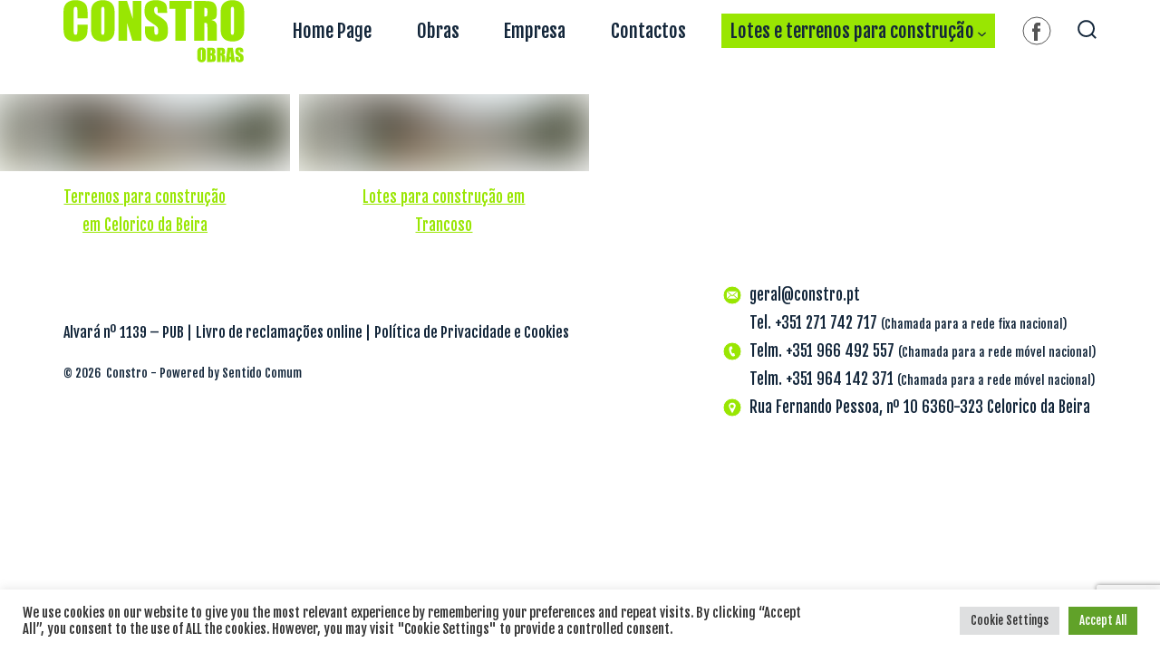

--- FILE ---
content_type: text/html; charset=utf-8
request_url: https://www.google.com/recaptcha/api2/anchor?ar=1&k=6LcMq9MbAAAAAHqYbJL5ABMsZVJPSkQOXK2uzN92&co=aHR0cHM6Ly93d3cuY29uc3Ryby5wdDo0NDM.&hl=en&v=PoyoqOPhxBO7pBk68S4YbpHZ&size=invisible&anchor-ms=20000&execute-ms=30000&cb=71zn9oufcgua
body_size: 48571
content:
<!DOCTYPE HTML><html dir="ltr" lang="en"><head><meta http-equiv="Content-Type" content="text/html; charset=UTF-8">
<meta http-equiv="X-UA-Compatible" content="IE=edge">
<title>reCAPTCHA</title>
<style type="text/css">
/* cyrillic-ext */
@font-face {
  font-family: 'Roboto';
  font-style: normal;
  font-weight: 400;
  font-stretch: 100%;
  src: url(//fonts.gstatic.com/s/roboto/v48/KFO7CnqEu92Fr1ME7kSn66aGLdTylUAMa3GUBHMdazTgWw.woff2) format('woff2');
  unicode-range: U+0460-052F, U+1C80-1C8A, U+20B4, U+2DE0-2DFF, U+A640-A69F, U+FE2E-FE2F;
}
/* cyrillic */
@font-face {
  font-family: 'Roboto';
  font-style: normal;
  font-weight: 400;
  font-stretch: 100%;
  src: url(//fonts.gstatic.com/s/roboto/v48/KFO7CnqEu92Fr1ME7kSn66aGLdTylUAMa3iUBHMdazTgWw.woff2) format('woff2');
  unicode-range: U+0301, U+0400-045F, U+0490-0491, U+04B0-04B1, U+2116;
}
/* greek-ext */
@font-face {
  font-family: 'Roboto';
  font-style: normal;
  font-weight: 400;
  font-stretch: 100%;
  src: url(//fonts.gstatic.com/s/roboto/v48/KFO7CnqEu92Fr1ME7kSn66aGLdTylUAMa3CUBHMdazTgWw.woff2) format('woff2');
  unicode-range: U+1F00-1FFF;
}
/* greek */
@font-face {
  font-family: 'Roboto';
  font-style: normal;
  font-weight: 400;
  font-stretch: 100%;
  src: url(//fonts.gstatic.com/s/roboto/v48/KFO7CnqEu92Fr1ME7kSn66aGLdTylUAMa3-UBHMdazTgWw.woff2) format('woff2');
  unicode-range: U+0370-0377, U+037A-037F, U+0384-038A, U+038C, U+038E-03A1, U+03A3-03FF;
}
/* math */
@font-face {
  font-family: 'Roboto';
  font-style: normal;
  font-weight: 400;
  font-stretch: 100%;
  src: url(//fonts.gstatic.com/s/roboto/v48/KFO7CnqEu92Fr1ME7kSn66aGLdTylUAMawCUBHMdazTgWw.woff2) format('woff2');
  unicode-range: U+0302-0303, U+0305, U+0307-0308, U+0310, U+0312, U+0315, U+031A, U+0326-0327, U+032C, U+032F-0330, U+0332-0333, U+0338, U+033A, U+0346, U+034D, U+0391-03A1, U+03A3-03A9, U+03B1-03C9, U+03D1, U+03D5-03D6, U+03F0-03F1, U+03F4-03F5, U+2016-2017, U+2034-2038, U+203C, U+2040, U+2043, U+2047, U+2050, U+2057, U+205F, U+2070-2071, U+2074-208E, U+2090-209C, U+20D0-20DC, U+20E1, U+20E5-20EF, U+2100-2112, U+2114-2115, U+2117-2121, U+2123-214F, U+2190, U+2192, U+2194-21AE, U+21B0-21E5, U+21F1-21F2, U+21F4-2211, U+2213-2214, U+2216-22FF, U+2308-230B, U+2310, U+2319, U+231C-2321, U+2336-237A, U+237C, U+2395, U+239B-23B7, U+23D0, U+23DC-23E1, U+2474-2475, U+25AF, U+25B3, U+25B7, U+25BD, U+25C1, U+25CA, U+25CC, U+25FB, U+266D-266F, U+27C0-27FF, U+2900-2AFF, U+2B0E-2B11, U+2B30-2B4C, U+2BFE, U+3030, U+FF5B, U+FF5D, U+1D400-1D7FF, U+1EE00-1EEFF;
}
/* symbols */
@font-face {
  font-family: 'Roboto';
  font-style: normal;
  font-weight: 400;
  font-stretch: 100%;
  src: url(//fonts.gstatic.com/s/roboto/v48/KFO7CnqEu92Fr1ME7kSn66aGLdTylUAMaxKUBHMdazTgWw.woff2) format('woff2');
  unicode-range: U+0001-000C, U+000E-001F, U+007F-009F, U+20DD-20E0, U+20E2-20E4, U+2150-218F, U+2190, U+2192, U+2194-2199, U+21AF, U+21E6-21F0, U+21F3, U+2218-2219, U+2299, U+22C4-22C6, U+2300-243F, U+2440-244A, U+2460-24FF, U+25A0-27BF, U+2800-28FF, U+2921-2922, U+2981, U+29BF, U+29EB, U+2B00-2BFF, U+4DC0-4DFF, U+FFF9-FFFB, U+10140-1018E, U+10190-1019C, U+101A0, U+101D0-101FD, U+102E0-102FB, U+10E60-10E7E, U+1D2C0-1D2D3, U+1D2E0-1D37F, U+1F000-1F0FF, U+1F100-1F1AD, U+1F1E6-1F1FF, U+1F30D-1F30F, U+1F315, U+1F31C, U+1F31E, U+1F320-1F32C, U+1F336, U+1F378, U+1F37D, U+1F382, U+1F393-1F39F, U+1F3A7-1F3A8, U+1F3AC-1F3AF, U+1F3C2, U+1F3C4-1F3C6, U+1F3CA-1F3CE, U+1F3D4-1F3E0, U+1F3ED, U+1F3F1-1F3F3, U+1F3F5-1F3F7, U+1F408, U+1F415, U+1F41F, U+1F426, U+1F43F, U+1F441-1F442, U+1F444, U+1F446-1F449, U+1F44C-1F44E, U+1F453, U+1F46A, U+1F47D, U+1F4A3, U+1F4B0, U+1F4B3, U+1F4B9, U+1F4BB, U+1F4BF, U+1F4C8-1F4CB, U+1F4D6, U+1F4DA, U+1F4DF, U+1F4E3-1F4E6, U+1F4EA-1F4ED, U+1F4F7, U+1F4F9-1F4FB, U+1F4FD-1F4FE, U+1F503, U+1F507-1F50B, U+1F50D, U+1F512-1F513, U+1F53E-1F54A, U+1F54F-1F5FA, U+1F610, U+1F650-1F67F, U+1F687, U+1F68D, U+1F691, U+1F694, U+1F698, U+1F6AD, U+1F6B2, U+1F6B9-1F6BA, U+1F6BC, U+1F6C6-1F6CF, U+1F6D3-1F6D7, U+1F6E0-1F6EA, U+1F6F0-1F6F3, U+1F6F7-1F6FC, U+1F700-1F7FF, U+1F800-1F80B, U+1F810-1F847, U+1F850-1F859, U+1F860-1F887, U+1F890-1F8AD, U+1F8B0-1F8BB, U+1F8C0-1F8C1, U+1F900-1F90B, U+1F93B, U+1F946, U+1F984, U+1F996, U+1F9E9, U+1FA00-1FA6F, U+1FA70-1FA7C, U+1FA80-1FA89, U+1FA8F-1FAC6, U+1FACE-1FADC, U+1FADF-1FAE9, U+1FAF0-1FAF8, U+1FB00-1FBFF;
}
/* vietnamese */
@font-face {
  font-family: 'Roboto';
  font-style: normal;
  font-weight: 400;
  font-stretch: 100%;
  src: url(//fonts.gstatic.com/s/roboto/v48/KFO7CnqEu92Fr1ME7kSn66aGLdTylUAMa3OUBHMdazTgWw.woff2) format('woff2');
  unicode-range: U+0102-0103, U+0110-0111, U+0128-0129, U+0168-0169, U+01A0-01A1, U+01AF-01B0, U+0300-0301, U+0303-0304, U+0308-0309, U+0323, U+0329, U+1EA0-1EF9, U+20AB;
}
/* latin-ext */
@font-face {
  font-family: 'Roboto';
  font-style: normal;
  font-weight: 400;
  font-stretch: 100%;
  src: url(//fonts.gstatic.com/s/roboto/v48/KFO7CnqEu92Fr1ME7kSn66aGLdTylUAMa3KUBHMdazTgWw.woff2) format('woff2');
  unicode-range: U+0100-02BA, U+02BD-02C5, U+02C7-02CC, U+02CE-02D7, U+02DD-02FF, U+0304, U+0308, U+0329, U+1D00-1DBF, U+1E00-1E9F, U+1EF2-1EFF, U+2020, U+20A0-20AB, U+20AD-20C0, U+2113, U+2C60-2C7F, U+A720-A7FF;
}
/* latin */
@font-face {
  font-family: 'Roboto';
  font-style: normal;
  font-weight: 400;
  font-stretch: 100%;
  src: url(//fonts.gstatic.com/s/roboto/v48/KFO7CnqEu92Fr1ME7kSn66aGLdTylUAMa3yUBHMdazQ.woff2) format('woff2');
  unicode-range: U+0000-00FF, U+0131, U+0152-0153, U+02BB-02BC, U+02C6, U+02DA, U+02DC, U+0304, U+0308, U+0329, U+2000-206F, U+20AC, U+2122, U+2191, U+2193, U+2212, U+2215, U+FEFF, U+FFFD;
}
/* cyrillic-ext */
@font-face {
  font-family: 'Roboto';
  font-style: normal;
  font-weight: 500;
  font-stretch: 100%;
  src: url(//fonts.gstatic.com/s/roboto/v48/KFO7CnqEu92Fr1ME7kSn66aGLdTylUAMa3GUBHMdazTgWw.woff2) format('woff2');
  unicode-range: U+0460-052F, U+1C80-1C8A, U+20B4, U+2DE0-2DFF, U+A640-A69F, U+FE2E-FE2F;
}
/* cyrillic */
@font-face {
  font-family: 'Roboto';
  font-style: normal;
  font-weight: 500;
  font-stretch: 100%;
  src: url(//fonts.gstatic.com/s/roboto/v48/KFO7CnqEu92Fr1ME7kSn66aGLdTylUAMa3iUBHMdazTgWw.woff2) format('woff2');
  unicode-range: U+0301, U+0400-045F, U+0490-0491, U+04B0-04B1, U+2116;
}
/* greek-ext */
@font-face {
  font-family: 'Roboto';
  font-style: normal;
  font-weight: 500;
  font-stretch: 100%;
  src: url(//fonts.gstatic.com/s/roboto/v48/KFO7CnqEu92Fr1ME7kSn66aGLdTylUAMa3CUBHMdazTgWw.woff2) format('woff2');
  unicode-range: U+1F00-1FFF;
}
/* greek */
@font-face {
  font-family: 'Roboto';
  font-style: normal;
  font-weight: 500;
  font-stretch: 100%;
  src: url(//fonts.gstatic.com/s/roboto/v48/KFO7CnqEu92Fr1ME7kSn66aGLdTylUAMa3-UBHMdazTgWw.woff2) format('woff2');
  unicode-range: U+0370-0377, U+037A-037F, U+0384-038A, U+038C, U+038E-03A1, U+03A3-03FF;
}
/* math */
@font-face {
  font-family: 'Roboto';
  font-style: normal;
  font-weight: 500;
  font-stretch: 100%;
  src: url(//fonts.gstatic.com/s/roboto/v48/KFO7CnqEu92Fr1ME7kSn66aGLdTylUAMawCUBHMdazTgWw.woff2) format('woff2');
  unicode-range: U+0302-0303, U+0305, U+0307-0308, U+0310, U+0312, U+0315, U+031A, U+0326-0327, U+032C, U+032F-0330, U+0332-0333, U+0338, U+033A, U+0346, U+034D, U+0391-03A1, U+03A3-03A9, U+03B1-03C9, U+03D1, U+03D5-03D6, U+03F0-03F1, U+03F4-03F5, U+2016-2017, U+2034-2038, U+203C, U+2040, U+2043, U+2047, U+2050, U+2057, U+205F, U+2070-2071, U+2074-208E, U+2090-209C, U+20D0-20DC, U+20E1, U+20E5-20EF, U+2100-2112, U+2114-2115, U+2117-2121, U+2123-214F, U+2190, U+2192, U+2194-21AE, U+21B0-21E5, U+21F1-21F2, U+21F4-2211, U+2213-2214, U+2216-22FF, U+2308-230B, U+2310, U+2319, U+231C-2321, U+2336-237A, U+237C, U+2395, U+239B-23B7, U+23D0, U+23DC-23E1, U+2474-2475, U+25AF, U+25B3, U+25B7, U+25BD, U+25C1, U+25CA, U+25CC, U+25FB, U+266D-266F, U+27C0-27FF, U+2900-2AFF, U+2B0E-2B11, U+2B30-2B4C, U+2BFE, U+3030, U+FF5B, U+FF5D, U+1D400-1D7FF, U+1EE00-1EEFF;
}
/* symbols */
@font-face {
  font-family: 'Roboto';
  font-style: normal;
  font-weight: 500;
  font-stretch: 100%;
  src: url(//fonts.gstatic.com/s/roboto/v48/KFO7CnqEu92Fr1ME7kSn66aGLdTylUAMaxKUBHMdazTgWw.woff2) format('woff2');
  unicode-range: U+0001-000C, U+000E-001F, U+007F-009F, U+20DD-20E0, U+20E2-20E4, U+2150-218F, U+2190, U+2192, U+2194-2199, U+21AF, U+21E6-21F0, U+21F3, U+2218-2219, U+2299, U+22C4-22C6, U+2300-243F, U+2440-244A, U+2460-24FF, U+25A0-27BF, U+2800-28FF, U+2921-2922, U+2981, U+29BF, U+29EB, U+2B00-2BFF, U+4DC0-4DFF, U+FFF9-FFFB, U+10140-1018E, U+10190-1019C, U+101A0, U+101D0-101FD, U+102E0-102FB, U+10E60-10E7E, U+1D2C0-1D2D3, U+1D2E0-1D37F, U+1F000-1F0FF, U+1F100-1F1AD, U+1F1E6-1F1FF, U+1F30D-1F30F, U+1F315, U+1F31C, U+1F31E, U+1F320-1F32C, U+1F336, U+1F378, U+1F37D, U+1F382, U+1F393-1F39F, U+1F3A7-1F3A8, U+1F3AC-1F3AF, U+1F3C2, U+1F3C4-1F3C6, U+1F3CA-1F3CE, U+1F3D4-1F3E0, U+1F3ED, U+1F3F1-1F3F3, U+1F3F5-1F3F7, U+1F408, U+1F415, U+1F41F, U+1F426, U+1F43F, U+1F441-1F442, U+1F444, U+1F446-1F449, U+1F44C-1F44E, U+1F453, U+1F46A, U+1F47D, U+1F4A3, U+1F4B0, U+1F4B3, U+1F4B9, U+1F4BB, U+1F4BF, U+1F4C8-1F4CB, U+1F4D6, U+1F4DA, U+1F4DF, U+1F4E3-1F4E6, U+1F4EA-1F4ED, U+1F4F7, U+1F4F9-1F4FB, U+1F4FD-1F4FE, U+1F503, U+1F507-1F50B, U+1F50D, U+1F512-1F513, U+1F53E-1F54A, U+1F54F-1F5FA, U+1F610, U+1F650-1F67F, U+1F687, U+1F68D, U+1F691, U+1F694, U+1F698, U+1F6AD, U+1F6B2, U+1F6B9-1F6BA, U+1F6BC, U+1F6C6-1F6CF, U+1F6D3-1F6D7, U+1F6E0-1F6EA, U+1F6F0-1F6F3, U+1F6F7-1F6FC, U+1F700-1F7FF, U+1F800-1F80B, U+1F810-1F847, U+1F850-1F859, U+1F860-1F887, U+1F890-1F8AD, U+1F8B0-1F8BB, U+1F8C0-1F8C1, U+1F900-1F90B, U+1F93B, U+1F946, U+1F984, U+1F996, U+1F9E9, U+1FA00-1FA6F, U+1FA70-1FA7C, U+1FA80-1FA89, U+1FA8F-1FAC6, U+1FACE-1FADC, U+1FADF-1FAE9, U+1FAF0-1FAF8, U+1FB00-1FBFF;
}
/* vietnamese */
@font-face {
  font-family: 'Roboto';
  font-style: normal;
  font-weight: 500;
  font-stretch: 100%;
  src: url(//fonts.gstatic.com/s/roboto/v48/KFO7CnqEu92Fr1ME7kSn66aGLdTylUAMa3OUBHMdazTgWw.woff2) format('woff2');
  unicode-range: U+0102-0103, U+0110-0111, U+0128-0129, U+0168-0169, U+01A0-01A1, U+01AF-01B0, U+0300-0301, U+0303-0304, U+0308-0309, U+0323, U+0329, U+1EA0-1EF9, U+20AB;
}
/* latin-ext */
@font-face {
  font-family: 'Roboto';
  font-style: normal;
  font-weight: 500;
  font-stretch: 100%;
  src: url(//fonts.gstatic.com/s/roboto/v48/KFO7CnqEu92Fr1ME7kSn66aGLdTylUAMa3KUBHMdazTgWw.woff2) format('woff2');
  unicode-range: U+0100-02BA, U+02BD-02C5, U+02C7-02CC, U+02CE-02D7, U+02DD-02FF, U+0304, U+0308, U+0329, U+1D00-1DBF, U+1E00-1E9F, U+1EF2-1EFF, U+2020, U+20A0-20AB, U+20AD-20C0, U+2113, U+2C60-2C7F, U+A720-A7FF;
}
/* latin */
@font-face {
  font-family: 'Roboto';
  font-style: normal;
  font-weight: 500;
  font-stretch: 100%;
  src: url(//fonts.gstatic.com/s/roboto/v48/KFO7CnqEu92Fr1ME7kSn66aGLdTylUAMa3yUBHMdazQ.woff2) format('woff2');
  unicode-range: U+0000-00FF, U+0131, U+0152-0153, U+02BB-02BC, U+02C6, U+02DA, U+02DC, U+0304, U+0308, U+0329, U+2000-206F, U+20AC, U+2122, U+2191, U+2193, U+2212, U+2215, U+FEFF, U+FFFD;
}
/* cyrillic-ext */
@font-face {
  font-family: 'Roboto';
  font-style: normal;
  font-weight: 900;
  font-stretch: 100%;
  src: url(//fonts.gstatic.com/s/roboto/v48/KFO7CnqEu92Fr1ME7kSn66aGLdTylUAMa3GUBHMdazTgWw.woff2) format('woff2');
  unicode-range: U+0460-052F, U+1C80-1C8A, U+20B4, U+2DE0-2DFF, U+A640-A69F, U+FE2E-FE2F;
}
/* cyrillic */
@font-face {
  font-family: 'Roboto';
  font-style: normal;
  font-weight: 900;
  font-stretch: 100%;
  src: url(//fonts.gstatic.com/s/roboto/v48/KFO7CnqEu92Fr1ME7kSn66aGLdTylUAMa3iUBHMdazTgWw.woff2) format('woff2');
  unicode-range: U+0301, U+0400-045F, U+0490-0491, U+04B0-04B1, U+2116;
}
/* greek-ext */
@font-face {
  font-family: 'Roboto';
  font-style: normal;
  font-weight: 900;
  font-stretch: 100%;
  src: url(//fonts.gstatic.com/s/roboto/v48/KFO7CnqEu92Fr1ME7kSn66aGLdTylUAMa3CUBHMdazTgWw.woff2) format('woff2');
  unicode-range: U+1F00-1FFF;
}
/* greek */
@font-face {
  font-family: 'Roboto';
  font-style: normal;
  font-weight: 900;
  font-stretch: 100%;
  src: url(//fonts.gstatic.com/s/roboto/v48/KFO7CnqEu92Fr1ME7kSn66aGLdTylUAMa3-UBHMdazTgWw.woff2) format('woff2');
  unicode-range: U+0370-0377, U+037A-037F, U+0384-038A, U+038C, U+038E-03A1, U+03A3-03FF;
}
/* math */
@font-face {
  font-family: 'Roboto';
  font-style: normal;
  font-weight: 900;
  font-stretch: 100%;
  src: url(//fonts.gstatic.com/s/roboto/v48/KFO7CnqEu92Fr1ME7kSn66aGLdTylUAMawCUBHMdazTgWw.woff2) format('woff2');
  unicode-range: U+0302-0303, U+0305, U+0307-0308, U+0310, U+0312, U+0315, U+031A, U+0326-0327, U+032C, U+032F-0330, U+0332-0333, U+0338, U+033A, U+0346, U+034D, U+0391-03A1, U+03A3-03A9, U+03B1-03C9, U+03D1, U+03D5-03D6, U+03F0-03F1, U+03F4-03F5, U+2016-2017, U+2034-2038, U+203C, U+2040, U+2043, U+2047, U+2050, U+2057, U+205F, U+2070-2071, U+2074-208E, U+2090-209C, U+20D0-20DC, U+20E1, U+20E5-20EF, U+2100-2112, U+2114-2115, U+2117-2121, U+2123-214F, U+2190, U+2192, U+2194-21AE, U+21B0-21E5, U+21F1-21F2, U+21F4-2211, U+2213-2214, U+2216-22FF, U+2308-230B, U+2310, U+2319, U+231C-2321, U+2336-237A, U+237C, U+2395, U+239B-23B7, U+23D0, U+23DC-23E1, U+2474-2475, U+25AF, U+25B3, U+25B7, U+25BD, U+25C1, U+25CA, U+25CC, U+25FB, U+266D-266F, U+27C0-27FF, U+2900-2AFF, U+2B0E-2B11, U+2B30-2B4C, U+2BFE, U+3030, U+FF5B, U+FF5D, U+1D400-1D7FF, U+1EE00-1EEFF;
}
/* symbols */
@font-face {
  font-family: 'Roboto';
  font-style: normal;
  font-weight: 900;
  font-stretch: 100%;
  src: url(//fonts.gstatic.com/s/roboto/v48/KFO7CnqEu92Fr1ME7kSn66aGLdTylUAMaxKUBHMdazTgWw.woff2) format('woff2');
  unicode-range: U+0001-000C, U+000E-001F, U+007F-009F, U+20DD-20E0, U+20E2-20E4, U+2150-218F, U+2190, U+2192, U+2194-2199, U+21AF, U+21E6-21F0, U+21F3, U+2218-2219, U+2299, U+22C4-22C6, U+2300-243F, U+2440-244A, U+2460-24FF, U+25A0-27BF, U+2800-28FF, U+2921-2922, U+2981, U+29BF, U+29EB, U+2B00-2BFF, U+4DC0-4DFF, U+FFF9-FFFB, U+10140-1018E, U+10190-1019C, U+101A0, U+101D0-101FD, U+102E0-102FB, U+10E60-10E7E, U+1D2C0-1D2D3, U+1D2E0-1D37F, U+1F000-1F0FF, U+1F100-1F1AD, U+1F1E6-1F1FF, U+1F30D-1F30F, U+1F315, U+1F31C, U+1F31E, U+1F320-1F32C, U+1F336, U+1F378, U+1F37D, U+1F382, U+1F393-1F39F, U+1F3A7-1F3A8, U+1F3AC-1F3AF, U+1F3C2, U+1F3C4-1F3C6, U+1F3CA-1F3CE, U+1F3D4-1F3E0, U+1F3ED, U+1F3F1-1F3F3, U+1F3F5-1F3F7, U+1F408, U+1F415, U+1F41F, U+1F426, U+1F43F, U+1F441-1F442, U+1F444, U+1F446-1F449, U+1F44C-1F44E, U+1F453, U+1F46A, U+1F47D, U+1F4A3, U+1F4B0, U+1F4B3, U+1F4B9, U+1F4BB, U+1F4BF, U+1F4C8-1F4CB, U+1F4D6, U+1F4DA, U+1F4DF, U+1F4E3-1F4E6, U+1F4EA-1F4ED, U+1F4F7, U+1F4F9-1F4FB, U+1F4FD-1F4FE, U+1F503, U+1F507-1F50B, U+1F50D, U+1F512-1F513, U+1F53E-1F54A, U+1F54F-1F5FA, U+1F610, U+1F650-1F67F, U+1F687, U+1F68D, U+1F691, U+1F694, U+1F698, U+1F6AD, U+1F6B2, U+1F6B9-1F6BA, U+1F6BC, U+1F6C6-1F6CF, U+1F6D3-1F6D7, U+1F6E0-1F6EA, U+1F6F0-1F6F3, U+1F6F7-1F6FC, U+1F700-1F7FF, U+1F800-1F80B, U+1F810-1F847, U+1F850-1F859, U+1F860-1F887, U+1F890-1F8AD, U+1F8B0-1F8BB, U+1F8C0-1F8C1, U+1F900-1F90B, U+1F93B, U+1F946, U+1F984, U+1F996, U+1F9E9, U+1FA00-1FA6F, U+1FA70-1FA7C, U+1FA80-1FA89, U+1FA8F-1FAC6, U+1FACE-1FADC, U+1FADF-1FAE9, U+1FAF0-1FAF8, U+1FB00-1FBFF;
}
/* vietnamese */
@font-face {
  font-family: 'Roboto';
  font-style: normal;
  font-weight: 900;
  font-stretch: 100%;
  src: url(//fonts.gstatic.com/s/roboto/v48/KFO7CnqEu92Fr1ME7kSn66aGLdTylUAMa3OUBHMdazTgWw.woff2) format('woff2');
  unicode-range: U+0102-0103, U+0110-0111, U+0128-0129, U+0168-0169, U+01A0-01A1, U+01AF-01B0, U+0300-0301, U+0303-0304, U+0308-0309, U+0323, U+0329, U+1EA0-1EF9, U+20AB;
}
/* latin-ext */
@font-face {
  font-family: 'Roboto';
  font-style: normal;
  font-weight: 900;
  font-stretch: 100%;
  src: url(//fonts.gstatic.com/s/roboto/v48/KFO7CnqEu92Fr1ME7kSn66aGLdTylUAMa3KUBHMdazTgWw.woff2) format('woff2');
  unicode-range: U+0100-02BA, U+02BD-02C5, U+02C7-02CC, U+02CE-02D7, U+02DD-02FF, U+0304, U+0308, U+0329, U+1D00-1DBF, U+1E00-1E9F, U+1EF2-1EFF, U+2020, U+20A0-20AB, U+20AD-20C0, U+2113, U+2C60-2C7F, U+A720-A7FF;
}
/* latin */
@font-face {
  font-family: 'Roboto';
  font-style: normal;
  font-weight: 900;
  font-stretch: 100%;
  src: url(//fonts.gstatic.com/s/roboto/v48/KFO7CnqEu92Fr1ME7kSn66aGLdTylUAMa3yUBHMdazQ.woff2) format('woff2');
  unicode-range: U+0000-00FF, U+0131, U+0152-0153, U+02BB-02BC, U+02C6, U+02DA, U+02DC, U+0304, U+0308, U+0329, U+2000-206F, U+20AC, U+2122, U+2191, U+2193, U+2212, U+2215, U+FEFF, U+FFFD;
}

</style>
<link rel="stylesheet" type="text/css" href="https://www.gstatic.com/recaptcha/releases/PoyoqOPhxBO7pBk68S4YbpHZ/styles__ltr.css">
<script nonce="4EsciJDn8FS3xo597P_XKQ" type="text/javascript">window['__recaptcha_api'] = 'https://www.google.com/recaptcha/api2/';</script>
<script type="text/javascript" src="https://www.gstatic.com/recaptcha/releases/PoyoqOPhxBO7pBk68S4YbpHZ/recaptcha__en.js" nonce="4EsciJDn8FS3xo597P_XKQ">
      
    </script></head>
<body><div id="rc-anchor-alert" class="rc-anchor-alert"></div>
<input type="hidden" id="recaptcha-token" value="[base64]">
<script type="text/javascript" nonce="4EsciJDn8FS3xo597P_XKQ">
      recaptcha.anchor.Main.init("[\x22ainput\x22,[\x22bgdata\x22,\x22\x22,\[base64]/[base64]/MjU1Ong/[base64]/[base64]/[base64]/[base64]/[base64]/[base64]/[base64]/[base64]/[base64]/[base64]/[base64]/[base64]/[base64]/[base64]/[base64]\\u003d\x22,\[base64]\\u003d\\u003d\x22,\x22wrfCqsO2w6vCg8KQw6PCjMK4aVjDucODwofDgMO7M3czw5ZCJhZTBsORLMOOZ8K/[base64]/DqMK8wr/CkcOlMBLCvMKDw6TDpGYFwoXCi2HDn8OTUcKHwrLCrMKQZz/DunnCucKyPcKMwrzCqEJSw6LCs8OGw4lrD8KtH1/CusKFb0N7w7HChAZITMOwwoFWQ8K0w6ZYwq4Xw5YSwog3asKvw4fCksKPwrrDosK1ME3DjXbDjUHCoAVRwqDCiBM6acKsw6F6bcKdNz8pDgRSBMO3wrLDmsK2w4HCj8KwWsOTFX0xAMKseHspwr/DnsOcw6PCqsOnw7wgw5pfJsOswpfDjgnDq10Qw7Fyw61RwqvCs1UeAXl7wp5Vw4nCq8KEZXMmaMO2w4kqBGB8wq9hw5U9CUk2wrzCnk/Dp3sAV8KGUy3CqsO1CXpiPmfDg8OKwqvCqTAUXsOGw6rCtzFaMUnDqzHDsW8rwrZ5MsKRw7fClcKLCREyw5LCowXCngN0wrYhw4LCukQQfhc/wpbCgMK4FsKCEjfCvUTDjsKowqHDnH5Lb8KudXzDgT7CqcO9wptaWD/[base64]/Dgg/CqcKtQgrDvcOnwrbCvS01TsO+ZcOWw64zd8Oyw7HCtB0Tw4DChsOOBD3DrRzCicKdw5XDnifDmFUsa8KUKC7DvFTCqsOaw6Y+fcKIUyEmScKdw63ChyLDhsKmGMOUw5HDmcKfwoscTC/CoE3DlT4Rw5pxwq7DgMKqw5nCpcK+w6rDjBh+esKkZ0QgRFrDqUomwoXDtWjCvlLCi8OzwoByw4k2MsKGdMO3QsK8w7leaA7DnsKJw6FLSMOPWQDCusKUwqTDoMOmdwDCpjQKfsK7w6nCo13Cv3zCjyvCssKNBsOww4t2LsOOaAArMMOXw7vDkMKswoZma3/[base64]/Cp8O5N2rCmD9rb1/CnXTCugoTwp9Gw53Dq8Kzw6/[base64]/DvsKuwp7Csh3CpwzCkGtXPRbDvR7CmhLCjMO1L8KIU2Y8b1PCkMOJL1HCucO/w5nDvMKmHngTwoDDlyjDi8Kdw6prw7RuBsKcBMKmM8OpFRbCgUXClsO0Z3B5w68qwq5oworCuV05PxQpBcOzw79YUi/Ch8K8e8K5A8K0w7Fsw6/DlAPCikPClwvDv8KSL8KkPmx5OgxCP8KxLMOwW8OfPXJPw6XCjFvDgMKNVsOWwozCo8OBw6l7aMKtw57DoCLCpMOSwqXCuS5kw4l/w5bCo8Kjw5LCiXrDnx99w6jCkMKYwphfwrnDlzlNwpvCs0QaC8OJHsK0w5Fiw7M1w5vCiMOxQzd2wq8Mwq/ChVrCg0zDu1HCgFI2w4EhXMKiUTzCnyQYJnpObMOXwqzDnA9Dw7nDjMOdwo/DontRE0sUw4nDiH7Ds3ANJihsbsKXwqIaXMOXw4jDsS0zHMOPwp7ChsKkQMOxCcOlwpdsUcOAOxAMTsOkw5PCl8KrwoRBw6M9alzCnx7DgcKgw6bDicO/BSJXVEw6OU7DqGLCihzDsgR2wpvCoF/ClBDDgsKWw6UUwrAQEUpnBsO8w5jDpT8MwoXCij5gwp/CmXUrw7Akw7t3w44uwrLCgMOBCMOZwr9xT0tLw6jDqX3Cp8KcbnptwprCkiwVJcKjNSETOhprIcO/woTDjsKwLMK+w4rDizfDlSLCiwwVw73Cmg7DoD3DiMO+cHwlwoPDmDbDvArCjcKBfhkMfsKYw5JZAQTDusKWw7rCvcOQb8OhwpYccCMVaRTCignCsMOHTMKzX2zClmx/T8KrwrlBw5NXwpLClcO4wpHCrcK8DcO2cT/DgcOowq/Ck0dXwr0eWMKJw5N1ZsOXGnzDlHjCkAYGE8K7WWDDjsKvwq3CqwvDt3nCrcK3VTJBw4vCk3/CnV7CmWNFLMKlG8ORfB/[base64]/CtiDDvBXDpsKlw7DCpcOMHW3DiDkcwoEEw71nwqJowo9JY8KrEhpPOFLCuMKKwrB7w5IsUsKUwrFDw6LDhE3CtcKVcsKpw7nCl8KSE8KEw4nDocO3WsO5NcK4w5LDnsOQwq4nw5cJwo7DlX0nwprCkArDqcKKw6JXw5fCncOpXW7CqcO0Fw/Dn0PCpcKVHgzCj8Osw6bCrlopwq9cw7FebcKSDk5TRSocwqtQwr7DtyZ/TsOWCsKYe8OuwrnCscOZHh7CiMOfX8KBMcKJwpEQw7tzwpzCqsOZwqtJw4TDqsK8wrwLwrrDq1DCtBsZwplwwqEDw7fCiAx1QsKzw53CpMOvBngURsKsw5Fgw7bCv1cCwpvDs8OowoPCusK7wrbCpcKoSMKAwqNHwroVwq1Ew7XCjTcJw7/CvArDqlfDsD5/UMO2wp5ow7ULU8Oiwo/Dt8KVSCvChyA1d1zCscOaE8OjwpvDlj7Dk3ENJsKqw7Ziw4NPNy8gw6TDh8KQUcKAUsKpwplkwrzDukfDqsKNKHLDlyzCqsOiw5lEJyfDo0Mfw7kfw5hsLWTDjsK1w7RPCCvCu8KfRHXDhU4UwpbCuBDCkW/DnxMnwoDDuCPDrAQjDWZrw6zDiCHCgMKYTgxoY8OMOVvDo8ODw4zDrzrCocKNRU9/[base64]/DisOVwpXCnsO3WcK0w7zDrUE8DjY0e8K5XWN/CcO2P8O7JHZqwpDCi8OTaMKVX2FjwoTDtHxTwpo2N8Ovwp3Cj3Zyw4ECMMKKw53CicOew4/CkMK/[base64]/woYNS8KgUcKww497RcKNIMO/w7rCuHnCi8OQw6kqZcK2djcqIsOSw6bCvcOCwo7CnFoLw5llwozCmEsOLhJOw4nCgCrDi1AXNDEFLB9Qw7nDk0ZcDwlNccKow7wAw6XChcONHsOnwrFcI8KWEcKUaXRaw63DvS/Cr8Kgw4nCknTCvUnDsgxIYDMCOBU+UMOrwqNjwp9HNB0gw6XCrx1Cw6/[base64]/wpDDgsOsw41tEMOjwrfDr0wzJsKcISvCtFHChlo9wrXCscKMHhZPw6jDiRPCgsKOJcK3w6BKwrMVw5JeWsORHsO/wojDmMKwSSUsw5PCm8OVw4USbsOEw7vCuivCvcOww5I8w4zDmsKQwo3Dv8KMw4PDmsKow4UHwo/DqMOfZDslQ8K6w6TCl8Okw71WIQEew7hgZH/DojfDmsKSwovCpcK1UsO4fCPCgCgIwq4Hwrdtw5rCoxLDkMOTWS7DqXrDqMKTwrHDhDzCkWfChsOYw7xdchPDqV0iw6sZw4I+w5NqEsO/NxJKw4fCisKkw7PCkwHDkTXClHjDlkLClREifMKXA3F0C8K6wprDtCs6w43CpT7DpcKSCMOlIFzCk8KUw6HCpTnDqzQ/[base64]/Du8K6wojDg8Kawr9UwppQT0fDnMKtwprDhjjCmsOzMcKtw6TCmcKhDcKWCMK3byrDpcKBenTDgcKcEcOVcTrCtsO7dsOiw5FUR8Kaw7LCqGkrwo40ZhdCwp7Dq2jDjMOHwrPDpsK+ER4vw7XDlcOHwp/CpXrCvAprwrVsU8OubcOcw5bCtMKFwr/DlUjCtMO9LcKDKcKOw7/DhWRHT2N2WMOVY8KGDcKpwqzCg8OMw7wbw6B1w4/CiAgDwpPCnUXDkljDhE7Cozs+w73DmcKVIMKbwptpZhc4w4bCh8OEN1/Cs29XwoE+w6plOMKbZhEdY8KkaWrDqjojwpJXwo7Do8OHdMKaOsOhwqZ3w7LCjMKKYMKrcsKXTcKkF2klwobDv8KRKwXCpkbDo8KCe28CdS9ADRrDnsOZE8Otw6J/[base64]/DlsKzcz4jG8OEeT4La8OnKhPDthIeP8Kdw7DCtsKTHEfDpHnDnMOWwoHCj8KHcsKxw6zCoArDocK9w6c9w4IhV1bCmyoQwrNgwrVPIE57wp/[base64]/[base64]/GMKuIMKidkTCscK0cRgow44cw5vCnsKyASnCq8OlaMOHScO+a8OYVMKfCsKcwovCrQsEw4hWRsKrMMKBw5ECw5h8VsKgT8KkfcKsHsKQwrx9OnXCnXPDisOIwqfDhMOoW8Knw5/Dt8Krw5N6DsKBC8K8w7Qawowsw5RUw7YjwobDpMOPwoTCjXhDXMK9D8Oxw5gIwqbCuMKhw445fTlDw4zCokJpXAXDn35bKMObw4dgwrXDmiQxw77Cv3bDn8ORw4nDuMOzw77Do8OowpJXasKdDRnDtMOkFcK/WsKCwpwNwpPDu2wow7XDv3FwwpzDqHt8I1PCiXXDsMKXwoDDlcOlw51HEihzw6jCo8K9YsOPw79bwp/CnsOBw6XDi8KBHcOUw4bCrGMNw5YAXiMZw4Z2VcKQeQBTw6Ebw7PCr2AJw7rChsKTOC4/[base64]/Q3HCgArDnEQjb0jDmgfCuMKnwqrCusOUw5syTsOAY8OBw5PCjj/Cr1/DmQjChDLCuX/[base64]/[base64]/DtsOoKh3CqsK4VsKIB8O7woTChSUvM8KrwqTChsKYN8OJw7wAw4HDiksHwp0lMsK6wqDDisKvcsKGbjnCl0tJLmBeTiDCpUTChsKpJ3o1wr/DvFZawpDDlsKKw5nClMOwBE7CgAzDjyzDtkpkBMOADT59wq/CnsOkLsOVB0FeSsKFw5s0w5vDmcOpaMK0UWbCngjCvcKyG8OtD8K/w5YKw6LCuiIuXsKtw6RKwqJSw5gCw4dow41MwqXDgcKyBFPDhVcjaRvCjgzChD4KBiwEw5wFw5DDvsOiwr4tUsK/FkhhMMOQDcKdWsK/woJPwpdQZMOGAEFKw4XCl8OAwq/CpjZRaHDClh5/EsKJcjbCnljDq2XChsKZU8O9w7zCtcO+dsO4fmTCjcOPwrRjw7cFZsO4wqbDhzjCtcKCTw9Ww5EpwrPCjUPDkSfCoG0gwr5IMRbCoMOtwrLDi8KxSMK2wprCoz/Dih4iYQjCghUzZ2pCwpvCg8O0BsKmw7ogw6vCjGPCosKPRmfCqsOJwo3Cvlkpw5FawozChG/[base64]/CqsKeCsKqAy9rPVvDnCgQwozCvcK0w7zCicOZwrvDsBrCs2/DjGjClQbDi8KUZMOMw4kYwpY/KlJ5woHDlWdjw55xN2Jbw593JMKKCBPCmFFAw750ZcKkDMO2wrodwrzDusO1e8KqLMOvGnUWw5fDksKPaUZBGcK8wqA3wqnDjxjDtnPDncKxwooMUEUMa1Y0wpREw74Vw6pvw5JQMEcuMHHCihlkw5lowq82wqPCpcOzw6bCpCLCmMK/CxnDgRfDg8K1wqJLwogeZxLCgMO/NBN1U2xYF3rDo3hww6TCi8ObZMORU8K8HARww6F8wq3DisOSwrJAC8OPwo55ecOow7khw6M9CAo/w7DCrsOiwrjCu8K/dsOAw5cdwqvDhMObwp9awqgTwoPDkFYPTRjDncKZXcKHwptDS8OxdcK1f2/[base64]/CmjZ1IE3ClDUWAycvKcKLw5PDshzDucKyZkMowqVfwprClVcuAMKEJTjDvHYDw6HCvgpHUcOkw6DCuQ5xdCnCl8ODWDklVyvCnGp3wolIw6oeXEZqw4p6O8OOYsO8CiYzU11VwpXCocKwEm/Cuz06WnfCkGFEHMKSLcK4wpNxR2M1w4UHw6bDnjrCgsKmw7MnVHrCn8KybHzCkhoHw5ptMghpFT9pwo/DgcO9w5PDncKPw7jDp3jCmFBkCsO8w4ZkSMKTbGDCv2RWwozCtsKXw5nDucOPw7zDrSPClgTDv8OZwpsxwoDCk8O7VHxFb8KBw7DDs3LDjCPCjx/CrcKULBJbEUwBWhJfw4wLw5pzwoTCi8O1wqtYw5rDsGDDlX3DlRANC8KoPBhOI8KkJMK0wpHDksKWb0V2wqnDpMKZwrhZw6rDjcKOF3zDmMKvKgDDnkkJwqdbbsKVJlBOwqZ9woxfw63CrjnDnlcow7vDvsKJw4hUesONwo/CnMK+wpzDpkXCjy9KdTfCicOmNjlvw6Zow5V2w6LDrFNdJ8KcS3QDQmzCpcKFw63Di2pXwrEnI10AAzthw6tdBitlw4drw6sYWyxFwpPDvsKmw7XCisK3wrtrGsOMwo3CmcKFFj7Ds3/[base64]/CoHnDtQ13KcOGbhlRwqrCojLCn8OrLcKGDcOoEcOiw5TClcKYw71mDGh2w4bDtMOyw4PCj8Kjwq4EM8KWS8Oxw5p4wqXDvTvCvsKBw6/ChEfDsnknPRXDlcOKw5IDw6TDqGrCrsKKVsKnFcKAw6bDj8O/w7xRwoXDuB7DrsKyw5jCoDfCncOqBsOPCcOKTlLCq8KcSMOuI0h0wpcdw7DDtA7CjsOowqoRw6FVT0Apw7rDhsO6w7LDsMOPwrTDuMK+w4Yqwq5wOcKxbsOKw4rCvMKgw5nDh8KLwpQ+w6HDgidgZEE0UsOOw4Esw4LCkF3DolTDvcKNwrjDkTjCnMOdwqNqw4zDvn/DijxIw5sMNsO4QcKbZxTDssKGw6ZPPsKDU0o7SsOEw4lnw5HClwfDtMOyw7t5InoDwppkYXEVwr9RTcKhO0/DjsKFUUDCpsKOG8KNNjbCqiHCjMKmw6DCt8OFUAJ5w6FOwo4xEEdQEcKcC8KEwoHCsMOWFlfDucOjwrxewoEaw655wpzCtsKnTsOpw5/ChUHDrXbCscKeYcKkMxo+w4LDnMK1wq/CpRRuw6fCicK7w4Q4EcOzPcOWJ8Kbc1VtVcOrw4/CiUkAfMOYWV8rXwLCo3bDqsK3Ol5Bw4bDrFVUwrxWOA7Dmwgxwo3DhSLCjUl6RkhRw5TCl2J8XMOawpwSwojDiQgaw6/Cqwl1TMOnDMKOFcOSCcOfdWLDhyhNw73CgjnDjg1PQcKpw7kiwr7DhsOTdsO8BETDscOGcsOcC8K9w53DisO0NVRfc8OqwonCk3TCkjguwpw0VsKawqXCt8OWMScsUsKCw4HDnnJDXMKOw6nCuwTCq8O/w5h9J3BdwofCjnrCusO1wqcEwrDDosOhwrXDtE4BXUbCs8OMMcOAwoXDscKRwp8pwo3CsMKSCVzDpsKBQAHCh8K/[base64]/ZsOew5rCusOUw7vDusKJBGI6LW9cwp7DrcKMLXnCjWhHV8O8N8OXw63Cq8OKNsONRcKrwqrDsMOdwp3Ds8OsPzh7w7ZKwqozLcOXKsOaScOgw71rEsKbOk/Ck3PDn8KTwrELDFHCpSXDssK5YcOCCsKgE8Onw5ZOAMKyXGo6Xi/[base64]/[base64]/DuCPDksKFwqzCg8OlwqA0w4HDqz1PfmpqwqVJPcKCZsK/FMOrwqJ1TA3CpWTDuAnDvMOWGWPDt8Onwq7DrT8ww5vCncOSRAPCtnBsU8KudxHDuXEWHQtaKsOmKVo3XGjDlknDqFDCpcKMw7PDh8O7ZcOOEnrDr8KubGVYA8KSw4VEHhHDtyYfUcK8w7/DlcOkT8Oxw53DsXjDtMK3w70swprCujPCicOqwpdZwpMKwrzDi8KfNsKiw6wswoLDvFHDghxLwo7Dt1LCug/DjsOEFsOoSsOXAmxGwrBMwogGwp/DsTdtQCQewp5ABMK2LmArwqDCoGECFBLCs8OzTsOUwpZPw5XCtsOqasOuw7/DssKOPDbDmMKOQsOcw7nDs0EVwrgcw6vDg8OoTm8PwoLDgzs/w6TDmmjCqTM4VFjCmMKXwrTCkx9Qw4rDvsK/L0trw5bDqyAJwq/CpXMow5HCgsKCScKVw5Frw4twAsOzJkfCr8K6Z8OIOQnCpHxgN0BPak7DtEBPJVbDk8KeKGgdwoVjwpszXHQYN8KxwpHCpUPCmcKgZyPCpMKOBnIJwr1kwpVGacKsSsORwrY3woXCmsO/w7Yewr1Xwo85RjnDi3bDpcKsNAsqw5vCthbCqsKlwr4pGMOnwpPCv1IBWsK4fF/CoMObecO2w5gcw6Z7w6Nqw4E8E8O0bRhOwo5Ew4HCtsODcTMYw4HCv046UsKjw73CpsOZw74abXPCmMK2e8KgBhvDqhLDlWHClcKiExLDpiDCtGrDpsKvw5fCtGlRUXIQUXEcPsKXO8KVw4bCrTjChxRTwpvCtX0dY33DoQ7Cj8OEw6zCujUFfMO6w61Sw4Vrw7/DqMOZwqxGTsK0O3YhwodhwprClcKOSnMfDBg1w711wpszwojCuWDCjMKqwq8kf8OCwqPClBLCtwnCqsOXHTjDpkJtHSLCgcKFUxR8by/[base64]/DpBzCsMKMw55lwo9CE1BMwpPDocKVw5fCiCYpw47Dn8KJw7RfVmY2wrvDpQjCriVyw63DiRjDrTYCw5LDrV3CpVkhw73CoD/[base64]/DrcOtSE3ChRoPw4TDl8ORA8OMA147w7rDmis8fAhXw7EjwrkHM8KcL8OaGWrDuMKgVkbDp8OvAEjDq8OCNx51G2oVWsKQw4cpSigtw5d6Ll3CqVoMcS8dDyIZcyLCtMO9wq/CqMK2L8OBDDDCmhnDp8O8fMKgw4TDuztcLxUEw6PDrsOqb0HDucKdwodOXMOkw7gAwonCtivCpsOGYlFNM3U9Q8KSH3I2w77DkCzDtHvDn2DCjMKKwpjDtWoNTQ06wqDDkW8gwq9Xw7okIcOQRADDrcK7WMO5wrRLT8OGw6fCgMKNZz/CiMOYwqtQw6bCuMO3ThsZLsKAwpDDqMKbwpA8EXtMOBRnwo/CmMK3wp7DkcK9TMOQBsKZwpzCg8K/[base64]/w50eU8OcC0XDqm7DkTtYwr/ClMKxwrvDn8K+w7XDg1rCl3zCncOee8OMw6jDhcKHFcO6wrHDigx/[base64]/Ck8O7CMOpwqXCunY5wpXCr8Oww4FJHggvwqDDoMKjPSR/W2bDsMKcwozDpTpUH8KSw6jDjcOIwrTCscKECwrDm1jDs8ORNMOUw7wyX3R5dzXDoRl3wpvDiylnVMOmw4/Ct8OYTXhCwpYqw5zDoDjDpjQfw5UYHcOeABkiw4jDvlHDjgUdVzvChA5xDsKOFMOnw4HDqxIrw7psYcOfwrHDhcKbPcOqw7bDhMKhwqxgw7s/[base64]/[base64]/[base64]/CmcK/[base64]/Ch0nCmsOcHcO2wqPDvcOQFmMgNTgJQkrDpDbCgHHDuVoEw6tjwpVXwp8CDVsNKcOsZRJbwrdYAn/[base64]/w57CvgYww7V6bMOLwoHDp8O8wokvScK/Ug5cwoEyesOTw43DlV3Dl2I7bAFswpIewpjDi8KOw47Dr8Kew5rDkMKSesO3w6PDn10bHMKRT8KkwolXw4nDu8OQb0jDt8O3bAvCusOHYMOvCRBMw6PCk1/[base64]/DksODVcKEw6bCrXnCuVLCnVtjw5DDrcOvTzfDmBUCTyvDlsOpZsKjNnfDgA/DhcOYTsKvHcKHw5nDs1kww7XDq8K1GgQ6w4HCoQ/DuG9awp9Jwq3DsUpxOV/DvDjChRoRKn7DtgjDtFXCqgvDog8FGS0YHB/Dulw2CWRlw6UMZMKaam1bHEjDnR0+wo5/[base64]/[base64]/Dg1E/wp/Cu8O1YFE8wpPDg1TDlBrDmWDCr3dCw5VVwqgtwqNyCzQsRkxgIsKtWcOzw59Vw6HCtVEwdQEtwoTCh8K6GMKEfWUvw7vCrsKnw5HChcOAwq8Wwr/DtsOLesOnw4TCoMOgNTwkw4nDl2fChBnDvnzCtx3DqUXCoVhYAjxGw5NPwrbDrFx8w7nCqcOtwrrCtsORwpEmwp0eMsOmwpp7CVA8w7h9ZsK3wql9w54FBXgqw4MGeCjCoMOOER15wp7DlC3DusKcwq/[base64]/Dg8OCAA3CjwTDh8KkbhvCsCBswrEkwozCn8OROl3DvsKDw4New7vCkWvDpgnCgMKlBiw9V8Onc8KwwrLDv8KQXMOpKRdoBnhIwq3CrXfCgMOkwrnCrcOGVsKmK1TClB4kwoHCusODwq/Dh8KuGzLCpHIfwqvChMKRw493eBrCviItw6xjw6fDsSZ+YMODQRTDvcK/wq1VTiJ7Q8KSwokow7HCi8Oawro3wr/DugQww7ZUB8OzfMOQwrBWw47Dv8Kjwp/DlkpNIADCuRQuO8KTw73Cvn07csK/MsKuwqDDnH5ca1jClcKBDXnCmAAjcsOKwpTCnsODdU/Csz7Cr8O9Z8KuM07DnMKYKMKDwrbCpxFPwr/CrcOiRsKsZ8KNwoLCojNNZyXDlh/Ci0Nvw7klw6nCvsKSKMKkScK7wp9oCmAowq/[base64]/IBfCpMK0wpzCgkZnwpXDlMOoMsOiK8KYW1AVwqnDmsKBGMKhw4oEwqYiwqfDoj3CoG19Y0IpbsOqw7kiKsOnw7LCrMKqw4UnRQViwpHDnlTCrsKWTgZkKmvCnBTDlSYJO08yw5vDmmUaXMOURMK/[base64]/DncK4BG3Dpz7CsyTDsAFPwrd4woNOwp/DlDE7wpbCuD9/w5/DujLCpxHCnTzDlMKMw4UTw4TDr8KVCDzCnmnDgzNUCFzDpsOZw6vCtcK6CsOewqo9wpbCmjhyw5LDpyV3bMOVw4/DmcKCR8KBw5gbw5/DmMOtesOGwqjDvR/CisOZGnlFKBByw4DCsy3CjcKrwrgow7zCkcKtwpvCgcK2w5cFOD0iwrQqwqd/KFkOTcKOCFDCkT0PUsKMwpwzwrdOwrvCg13DrsKBPlzDh8OTwr5lw4AxAcO3woXCiXtzO8KBwq1EXGrCqxFww7zDtyDDvcKWBsKREcKkMsOow5MRwpvCk8OvIMOowq/CvMKXV3sHwosZwqTDm8OxW8Oqw6FFwqfDgcKCwpU+WFHCvsKhVcOUEsOeRGNtw7tWU1EfwqjDhcKLwqpmWsKMA8OMbsKJwqHDvjDCtTRgw7rDmsOUw5XDrQ/Dnm9Hw6knXiLChwFvAsOtw6tNw7nDu8KQZRQyIsOWI8OAwr/[base64]/CrGR1w6DDrMK9wpDCnnEjXsOoQglAdFxewqEnMmMAQ8KSw4UVNWY6D3rDtcKHwqvCpMK5w6V4TTshwoDDjD/[base64]/wogeHR5iJcO/ZFxYQyLCusKJLcORwpbDtMOHw6LDqC8accKgwprDlzBEHcOWwoBFG3bDkx5iNRg8w5HDjcKvwqzDnEDDrQ1iIsKafVkawpvDnkVkwqrCpy/CoGx2wpvCnzQPLxDDoEZGwr/DiXnCjcKXwq4afMKsw4p8FS3DhhbDg0kENsKuw6VtVsKzPUslGCMlFTzCrH9fPcO3D8O/[base64]/wp5+OnhewofDhMOaTwDDqcKgw5B4w5XDoMKQw6PDpV/[base64]/[base64]/[base64]/CvHrDo2TDuMOKAwzDvAQWw7HDtBHCtsOUAngZw5bCpMO9w58mw6xTCXVwLyhwKcKXw6pAw7JJw4nDvC42w5cGw7VXw5gTwonCkcKCDcOHR09NA8K3wrR6HMOmw4/DuMKsw5VgKsOowrNcKUNwfcOLRmXClMKSwoBrw7Zaw73Cp8OHWcKCcnHCv8Olw7IMLMO4RQ5BGcODYjFTDElZK8K8UkPCjQnCsQdyKFnCrG8AwrV3wpc1w7TCmsKDwpTCi8KgSMKLKFnDnWvDkEwCK8K0csKhQCNUwrHDlgp4IMKww5tcw68uwp95w60lw5/Dp8KcZcK/TsKmM28Ywq5+w5w3w7vClVErAGzDt19+Ol9Kw6YgHi4qwpRQGxrDvMKlNAImNXA0wrjCuR5VYMKOw44Qwp7CmMOwExVlwovCiyJRw6RlRXrCvRFJb8O7wotywqDDosKRTcOsMjLDv05/wrLCl8KObVwDw4zCiXcCwpDCk0TCtMKDwoEIesOVwqFGYsOrLBDCsW1PwpVuw6gVwrPCrD/[base64]/[base64]/DsA/CohHCusK4aDnDtz7Di1Viw4nDuS1dwpkXw6jCiHDDi39PWlHChGIIwobDpmLDpsKcV3/Dv3dawpQhPFvCj8Otw6lfw5nCijACPB4/wqM7e8ODP17DqcOgw5Y/K8KWXsK0wogLwppVwo94w4TCvsKYeCPCrTDCh8OAQcOBw6dVw4PDj8OQw4vDh1DCqALDhCE4JMKywqlmwq0Sw495X8ODW8OGwpLDjsOyRTXCvHfDrsONw73ChWnCqcK+wqJbwpZfwqQawrNPdsOXa3fCkcOQfk5PD8KKw6lZPWQ+w4QLwq/DrG5gK8OSwq0Wwod8KsOEAcKKwpLCgMKbZ2bCoSnCnl3DncK3BsKCwqQ3DA/CvQLCscO9wqLCisKRw47CvF7CqMOKwo/[base64]/CiUI8w5zCiMKSw6Rgw6kQw4zDqMK6w4QbTcK/F8O1ScKlw5jDm2EIZmcbw7XCgDM3woDCmMKJw5l+GMO8w5Rrw6PCj8Kawr10wo0ZKhx2CMKVw6tqw7htHQzCisKnPBk6w4Y7C1LCjcKdw5JTXcKwwrPDkTc6wp10w7LCpUPDrDxCw4PDni4DAVtfOkJgG8KvwrANw5kMXMOtwow/woBaXhDCncK+woV+w5x7PsO2w43DgyQEwrnDvCDDgyNWZTU6wr0sWsKHX8Kgw7FewqwjOcKvwq/CiUHCum7CscOZw7PDoMOsXgfCkCrCkxsvwqsgw58eBygGw7PDvsKhOixtUsOgwrdUFE17woIRDGrDqXp8B8OFwoV/w6ZoeMOlK8KDSAJuw43CgScKA1YTTMOMw5odacKyw43Cu194wrLCjMOpw4hGw4pgworCs8KawpvDlMOpHnXDt8K+w5Jbw7l/[base64]/[base64]/[base64]/CocKSKEbDg8Oya8KvZw4FIsOlQg5YG8Obw4YMwoLDhDLCnTvDkgdLEQ8LL8Ktwr/DsMKmQF/DpsKgEcOTCsOzwoDDsg9tRRhEwp3Do8O/wopkw4jDuEnDtyrDmEABw7XCrDzChCDCghoPw6UMeCt8woTDlWrDssOewoHCnWrDj8KXK8KoDcOnw71ZITwjw4VCw6kkcTrDkk/[base64]/Dnl1hwqjCi8OrYXwBwojCnC3Dn2Y9YcKNQWN6ZTc0bsKvd29fJ8OHDMOgQhLDgcOqNF3DtMKJw4ljJBHClcKawprDpxXDkXnDsld6w5nCqsK7N8OLWMK5WkzDq8OTQ8O0wqPChwzCoDFewqXCncKSw5zCvnbDhwTDusO/FMKEHX1HMsK0w6PDtMK2wqAaw4vDisOtYcOKw5Brwp0WbHzDhMKow5UPTiNrwqxtBgfCuQLCvBjCvQsNwqcYfsKsw77Dtxxww7lINHDDsjzCksKgBmpyw78KFsKewqc1fsKHw4VPKUvCoBfDuwJCw6rDsMKmwrB/woRrBljDgcKGw4TCrhVyw5XDjSfDk8OjfSRiw7coHMOWw4guDMOMdcO2BcKLworDpMK/[base64]/w7AGw5zDsEjCjsOVXcKhEMObCSfDtMKLwrp+PXbDgVI/w40Ow6bDuHcDw44TWldiTETChQQTB8KrCMKdw69SZ8K1w6DCuMOowqQqeSLCocKNwpDDscKKQcK4KSVMFlEZwoQGw4Evw4lgwpzDhRHChMK/w5AqwqRYAMOWEynDqzlOwp7CgMO4wo/CoQjCmVUyW8KbWMKIBcONcsKjKm/CmykoZCwOZTvDsjNbw5HCi8KxU8Okw61RQ8KbCsKFHMOADHx9HCEaGnLCs0IHw6N/w4vDoQZsYcKVworDosOtHcOuwo5+BEkrLMOhwpPDhw/Duy3CqcOJZ01XwqMdwoU3ZMKYdz3CjMOgwq3CmTvCg1Vaw47DkVvDqxLCoBxTwpPDv8O7woEgw48OI8KqFGDCucKmPMOowo/DgxQawp3DjsKQCBEyR8O0fkwIV8OlS0vDgcKfw7nDi31EcTZdw6HCmMOJwpd3w6zDvAnCiiQwwq/Cuw19w6sTSDhwMh/[base64]/CnlJwXnHCuQHDocK4BcKKYQEbw4UIYAfCs2VMwqEuw4rDh8KzEUzCj3LCmcKLUsKKa8Oow7kURsOVIsKkdEzDvwpALsOQwrPCmAgTw4fDk8KNbMOyesKEBWtjw5Mvw7t/w7dYEAs/JhPCvSvDj8OsNh5Gw6LCm8OYw7PCklQNwpMEw5bDnwLCjD8PwpvCksOcCcO4MsKsw5RyVsK0wp8SwpvCgsKwYl43WsO0CMKSw7PDkFoWw701wpLCk2TDm01NcsKvw6IZwropD3TDkcOMdlrDm1RSfMKDMHLDhl3CsmfDsxRNHMKsE8Ksw6nDnsKYw4PDrcKQW8OYw5/CvGPCijrDuCt5wp5Ww455wo1bLcKTw63DocOBHcKVwpPCqjHDgsKGL8OHwpzCgMKtw5/DlcKKw4h8wqgGw6cnSjDClCLDmlQ7DMKueMOCPMO8w4nDvBRHw7dXejTCgBsEw4EoBQHClsOcwoPCusKGwpLDl1Bzw53CvcOnPsOiw6kAw6Q7P8Kdw7xRNsO0wprDp1DDjsKkw6vCnlI8GMKpw5tWYAnCg8KgMl3Dl8OzI1tzaRnDi07Cqndkw6AcUsKgUsOcw5/[base64]/DtMKywqAJwovCk0rDtGbDq8KrZ8KYWjAsKMOPwoZKwpLDnwHDm8O2ZcOCWQ/Dl8KpfsK+w58HXTJHNURsZcOOfmTCtsO4ZcOtw4DDmMOBP8Ohw5U9wqLCkcKcw4URw6wOMMOeJg4qw7NkbMOYw65rwqAnwq7DncKgwojCjhTCpMKJWsKTaHZmfhxyRcOHWMOtw4sEw5XDoMKPw6PCnsKEw4/Cg1BWWTYnGzddcgJ/w7jCtsKGDsOhaD7CvGPCksOZwrLCoznDvMKswpRBDRnDphRswoFufMO5w6JbwpBkMn/DpcOaFcOCwpFMYywcw4bCtMKVAA/[base64]/ClsKdw6TDl8OTDMO4wp3Dp8O+VCk1IsOuw5/DuUd5w4PDo1vDjcKSKkHDmAlHS0ccw5nCrBHCrMK/wpvDiEZZwoorw7dcwq4wUEzDkgXDq8OCw53DqcKFGMK+EnY7PQXDiMOOQjLCum9QwqfCpnARw6U/[base64]/CjsK1woXDt8K6MErDksOBecKSwqZBwo7Dq8OPwrXCmcODahrCjVfCj8KGw70VwprCnsK+OHYhCHFuwp3DuFVcB3LCiH1LwpjDs8Kyw5cdDcO1w69pwpJ7wrQ/[base64]/DicOywoDCr1bDkjzCrkjDu0jDncK0VkTComguLMKyw5tow5TCsEDCkcOYHmLDnW/[base64]/[base64]/DjWA\\u003d\x22],null,[\x22conf\x22,null,\x226LcMq9MbAAAAAHqYbJL5ABMsZVJPSkQOXK2uzN92\x22,0,null,null,null,0,[21,125,63,73,95,87,41,43,42,83,102,105,109,121],[1017145,130],0,null,null,null,null,0,null,0,null,700,1,null,0,\[base64]/76lBhmnigkZhAoZnOKMAhmv8xEZ\x22,0,0,null,null,1,null,0,1,null,null,null,0],\x22https://www.constro.pt:443\x22,null,[3,1,1],null,null,null,1,3600,[\x22https://www.google.com/intl/en/policies/privacy/\x22,\x22https://www.google.com/intl/en/policies/terms/\x22],\x22qpQB9kfrsi1pp44vHLpWglgHmNCDQhlaFD24uKI96ec\\u003d\x22,1,0,null,1,1769038908907,0,0,[18,98,49],null,[186,47,105],\x22RC-o3Z-ajlCELSeKg\x22,null,null,null,null,null,\x220dAFcWeA7tWbJ1r3lqiDEXMCCxHtQo4D25k7_WwvlIUNpF9p4k7bPlmMF9M01hFh5RzIXQSOr2JiVjPsa_sOd7xJ2q0RjKsNwsdg\x22,1769121709066]");
    </script></body></html>

--- FILE ---
content_type: text/css
request_url: https://www.constro.pt/app/themes/go/style.css?ver=6.3.1
body_size: 50
content:
/* stylelint-disable */
/**
 * Theme Name:   Go
 * Theme URI:    https://github.com/godaddy-wordpress/go
 * Description:  Go is an innovative, Gutenberg-first WordPress theme, hyper-focused on empowering makers to build beautifully rich websites with WordPress.
 * Author:       GoDaddy
 * Author URI:   https://www.godaddy.com
 * Version:      1.8.6
 * Tested up to: 6.3
 * Requires PHP: 5.6
 * License:      GPL-2.0
 * License URI:  https://www.gnu.org/licenses/gpl-2.0.html
 * Text Domain:  go
 * Domain Path:  /languages
 * Tags:         block-styles, custom-colors, custom-logo, custom-menu, e-commerce, editor-style, one-column, theme-options, threaded-comments, translation-ready, wide-blocks
 *
 * This theme, like WordPress, is licensed under the GPL.
 * Use it to make something cool, have fun, and share what you've learned with others.
 *
 * Copyright © 2019 GoDaddy Operating Company, LLC. All Rights Reserved.
 */
/* stylelint-enable */


--- FILE ---
content_type: text/css
request_url: https://www.constro.pt/app/themes/scconstro/style.css?ver=6.3.1
body_size: 975
content:
/*
Theme Name: Constro
Theme URL: http://yourdomain.com
Description: Constro Go Child
Theme Author: Sentido Comum
Author URL: http://yourdomain.com
Template: go
Version: 1.0.0
Text Domain: sconstro
*/


@import url('https://fonts.googleapis.com/css2?family=Fjalla+One&display=swap');

body {
	--go-logo--max-width                             : 200px;
	--go--color--primary                             : #99E602;
	--wp-block-coblocks-features--icon--margin-bottom: 1.5rem;
	--go-navigation--font-family                     : 'Fjalla One', sans-serif;
	--go-heading--font-family                        : 'Fjalla One', sans-serif;
	--go--spacing--vertical--lg                      : calc(80/var(--go--viewport-basis)*100vw);
}

body {
	font-family: 'Fjalla One', sans-serif !important;
}

/* tipography */
body h2 {
	color: var(--go--color--primary);
}


.home h2::before,
.home h2::after {
	content: "|";
}

/* Header */
body.has-header-1.has-featured-image .header {
	position: relative;
}

@media only screen and (min-width: 782px) {
	body .header__inner {
		padding-top: 0;
	}

	body .post__thumbnail {
		padding-bottom: 27%;
		padding-bottom: var(--go-featured-image--height, 27%);
	}
}

/* menu */

.menu-item {
	padding: 0 10px;
}

.current-menu-item {
	background-color: var(--go--color--primary);
}

.header__navigation .menu-item:hover {
	background-color   : var(--go--color--primary);
	/* background-color: rgba(var(--go--color--primary, .8)); */
}

.header__navigation .menu-item.mnu-highlight {
	background-color: var(--go--color--primary);
}

@media only screen and (min-width: 960px) {
	.header__navigation .menu-item.sn-facebook {
		position: relative;
	}

	.header__navigation .menu-item.sn-facebook a {
		background : url('./images/facebook.svg') no-repeat;
		width      : 32px;
		height     : 32px;
		overflow   : hidden;
		text-indent: 400em;
		position   : absolute;
		top        : -24px;
		left       : 0;
	}
}

/* Footer */
@media only screen and (min-width: 782px) {
	body.has-footer-2 .footer-navigation {
		-webkit-box-flex: 1;
		-ms-flex        : 1 40%;
		flex            : 1 40%;
		text-align      : left;
	}

	.footer-menu>li {
		padding-left: 0;
	}
}



/* features - icons bts */

.wp-block-coblocks-features .has-columns {
	width     : 80%;
	text-align: center;
	margin    : 0 auto 1.5rem auto;

}

.wp-block-coblocks-feature {
	border: 1px solid var(--go--color--secondary);
}

.wp-block-coblocks-feature:hover {
	background-color: var(--go--color--primary);
	/* cursor       : pointer; */
}

.wp-block-coblocks-feature:hover h4 a {
	color: var(--go--color--white);
}

.wp-block-coblocks-feature:hover g {
	fill: var(--go--color--white);
}

.wp-block-coblocks-feature .wp-block-coblocks-icon {
	padding-top: 1.5rem;
}

.wp-block-coblocks-feature h4 {
	font-size: 1.4rem;
}

/* Footer */
.social-icons--email {
	background  : url(images/social-icons--email.svg) no-repeat left center;
	padding-left: 30px;
}

.social-icons--phone {
	background  : url(images/social-icons--phone.svg) no-repeat left center;
	padding-left: 30px;
}

.social-icons--address {
	background  : url(images/social-icons--address.svg) no-repeat left center;
	padding-left: 30px;
}


/* portfolio list */

.portfolio.grid {
	display              : grid;
	grid-template-columns: 100%;
	width                : calc(100% - var(--double-padding));
	/* max-width            : var(--go--max-width--alignwide); */
	position             : relative;
	grid-row-gap : 40px;
}

.portfolio.grid .item-image {
	display : block;
	width   : 100% !important;
	height  : auto;
	position: relative;
	overflow: hidden;
	padding : 25.51% 0 0 0;
	/* 34.37% = 100 / (w / h) = 100 / (640 / 220) */
}

.portfolio.grid .stub-image {
	width : 100%;
	height: 100%;
	filter: blur(1.5rem);
}

.portfolio.grid h2 {
	font-size: var(--go-navigation--font-size);
}


.entry-content.portfolio>:first-child,
.entry-content.portfolio .entry-header,
.entry-content.portfolio .entry-header h2 {
	padding-top: 0;
	margin-top : 0;
}

@media only screen and (min-width: 782px) {
	.portfolio.grid {
		grid-template-columns: 50% 50%;
		grid-column-gap      : 10px;
	}
}

@media only screen and (min-width: 1200px) {
	.portfolio.grid {
		grid-template-columns: 25% 25% 25% 25%;
		grid-column-gap      : 10px;
	}
}


/* **** FORM mais info ******* */

#wpcf7-f248-p163-o1 form{
	padding-right: 30px;
}

.wpcf7 p,
.wpcf7 input{
	margin: 0 0 0.25rem;
}

/* **** FOOTER ******* */
.footer-navigation{
	--go-navigation--font-size: 1rem;
  --go-navigation-mobile--font-size: 1.05rem;
	--go-navigation--padding--x: 0;
}

.footer-navigation li{
	padding-right: 0;
}

.footer-navigation li a{
	padding-left: 0;
}

.footer-navigation li:not(:last-child) a::after {
  content: " | ";
}


--- FILE ---
content_type: image/svg+xml
request_url: https://www.constro.pt/app/themes/scconstro/images/social-icons--address.svg
body_size: 235
content:
<svg height="22" viewBox="0 0 22 22" width="22" xmlns="http://www.w3.org/2000/svg"><g fill="none" fill-rule="evenodd" transform="translate(1 1)"><circle cx="10" cy="10" fill="#99e602" r="10" stroke="#fff"/><path d="m12.7222686 5.64047077c-.7492568-.68340037-1.6566693-1.02508615-2.7222686-1.02508615-1.06559931 0-1.97301177.34168578-2.7222686 1.02508615-.74925683.68325641-1.12388525 1.50869234-1.12388525 2.47619263 0 .58348887.32049461 1.55864808.96157749 2.9253049.640958 1.3667431 1.28204087 2.6105692 1.92299887 3.7315934.6411141 1.1210243.96157749 1.666161.96157749 1.6354677.0998697-.1689282.2373271-.3992717.41206-.6910305.1748891-.2917588.4829273-.8408402.9241459-1.6470424.4412186-.8062023.8283971-1.5470733 1.1613169-2.222786.3330446-.6756263.6410828-1.3744309.9241458-2.09615463.2830318-.72175257.4244852-1.26688925.4244852-1.63535247 0-.96750029-.3746284-1.79293622-1.1238852-2.47619263zm-1.5319312 4.51778623c-.4031849.407425-.8854521.6109738-1.44674766.6109738-.56156545 0-1.04377867-.2035488-1.44674763-.6109738-.40296897-.40726127-.60453442-.89466546-.60453442-1.462158 0-.56732888.20156545-1.04742255.60453442-1.44022646.40296896-.39274936.88518218-.58920587 1.44674763-.58920587.56129556 0 1.04356276.19645651 1.44674766.58920587.402915.39280391.6045344.87289758.6045344 1.44022646 0 .56749254-.2016194 1.05489673-.6045344 1.462158z" fill="#fff"/></g></svg>

--- FILE ---
content_type: image/svg+xml
request_url: https://www.constro.pt/app/themes/scconstro/images/facebook.svg
body_size: -185
content:
<svg height="32" viewBox="0 0 32 32" width="32" xmlns="http://www.w3.org/2000/svg"><g fill="none" fill-rule="evenodd" transform="translate(1 1)"><circle cx="15" cy="15" r="15" stroke="#555"/><path d="m18.6375785 15.9807385h-2.6694915v10.0192615h-4.0445063v-10.0192615h-1.9235807v-3.5211672h1.9235807v-2.2785951c0-1.62944143.7555114-4.1809762 4.0805084-4.1809762l2.9959109.012841v3.41789271h-2.1737288c-.3565545 0-.8579175.18250618-.8579175.95979669v2.0723195h3.0225791z" fill="#555"/></g></svg>

--- FILE ---
content_type: image/svg+xml
request_url: https://www.constro.pt/app/themes/scconstro/images/social-icons--email.svg
body_size: -129
content:
<svg height="22" viewBox="0 0 22 22" width="22" xmlns="http://www.w3.org/2000/svg"><g fill="none" fill-rule="evenodd"><circle cx="11" cy="11" fill="#99e602" r="10" stroke="#fff"/><g fill="#fff" transform="translate(5.102564 6.641026)"><path d="m11.7948718 7.60310971v-7.00619835l-4.06687927 3.50317061z"/><path d="m5.8974359 5.67692667-1.16101104-1.00015067-4.06687926 3.50302774h10.4557806l-4.06687927-3.50302774z"/><path d="m11.1253262.02021733h-10.4557806l5.2278903 4.50321414z"/><path d="m0 .59691136v7.00619835l4.06687926-3.50302774z"/></g></g></svg>

--- FILE ---
content_type: image/svg+xml
request_url: https://www.constro.pt/app/themes/scconstro/images/social-icons--phone.svg
body_size: 331
content:
<svg height="22" viewBox="0 0 22 22" width="22" xmlns="http://www.w3.org/2000/svg"><g fill="none" fill-rule="evenodd"><circle cx="11" cy="11" fill="#99e602" r="10" stroke="#fff"/><path d="m10.0227582 7.97171929c-.34286041-.34004553-.77276197-.34004553-1.11562243 0-.26126382.25851189-.52263301.5170589-.77841724.78119138-.07025109.07313789-.12922688.08715423-.21637336.03937924-.16863775-.09273969-.34837517-.16573707-.51135771-.26701303-.75590175-.47493963-1.39104188-1.08761877-1.95305063-1.77895101-.27812407-.34278557-.52825309-.708194-.69963063-1.12123691-.03375565-.08437907-.03101586-.13777464.03923524-.20515144.26140431-.2528913.51715342-.5115437.77276202-.77009071.35687555-.35964733.35687555-.78119138-.0027398-1.14371926-.20239339-.20515144-.40749146-.41030287-.61262465-.61271428-.21075328-.21077202-.41862626-.42154404-.63225983-.63231607-.34563538-.33712985-.77276202-.3400104-1.1183974 0-.26126382.25854702-.51701292.52556004-.7811219.77848647-.24724872.23613493-.37377094.52278488-.39902621.85994986-.03937574.54519697.09276657 1.06236126.28100437 1.56543895.38775091 1.03970327.97501492 1.96154984 1.68602623 2.81029365.96103495 1.1464593 2.11315287 2.05144407 3.45919893 2.70627767.60412427.2950106 1.23350381.5199043 1.91637956.556403.4692773.0252575.87950854-.0927397 1.20554384-.4580427.2247333-.2501513.4748623-.4777851.7137511-.7166952.3512555-.3540267.3539953-.7840719.0056201-1.13535861-.4215065-.42154404-.8402733-.8374675-1.2588996-1.256131z" fill="#fff" transform="matrix(.89879405 .43837115 -.43837115 .89879405 7.881006 1.941784)"/></g></svg>

--- FILE ---
content_type: image/svg+xml
request_url: https://www.constro.pt/app/uploads/2021/06/logo.svg
body_size: 2488
content:
<svg width="204" height="70" xmlns="http://www.w3.org/2000/svg"><g fill="#99E602" fill-rule="evenodd"><path d="M27.23 20.37H15.72v-7.71c0-2.243-.123-3.642-.37-4.198-.245-.556-.788-.834-1.626-.834-.948 0-1.55.337-1.805 1.012-.255.674-.383 2.132-.383 4.375v20.562c0 2.151.128 3.555.383 4.211.255.656.83.984 1.723.984.857 0 1.417-.328 1.682-.984.264-.656.396-2.197.396-4.621v-5.55h11.512v1.722c0 4.575-.324 7.82-.971 9.734-.647 1.914-2.078 3.591-4.293 5.031-2.215 1.44-4.945 2.16-8.19 2.16-3.372 0-6.152-.61-8.34-1.831C3.25 43.21 1.802 41.52 1.09 39.36.38 37.2.024 33.95.024 29.612V16.68c0-3.19.11-5.583.328-7.178.219-1.595.87-3.13 1.955-4.607 1.085-1.477 2.588-2.64 4.512-3.487C8.742.56 10.952.136 13.449.136c3.391 0 6.19.656 8.395 1.968 2.206 1.313 3.655 2.949 4.348 4.909.692 1.96 1.039 5.008 1.039 9.146v4.211Zm30.434 6.617c0 4.448-.105 7.597-.314 9.448a10.585 10.585 0 0 1-1.969 5.072c-1.103 1.531-2.593 2.707-4.47 3.527-1.878.82-4.066 1.23-6.563 1.23-2.37 0-4.498-.387-6.385-1.162-1.887-.774-3.404-1.936-4.553-3.486-1.148-1.55-1.832-3.235-2.05-5.058-.22-1.823-.329-5.013-.329-9.57v-7.575c0-4.448.105-7.597.315-9.447.21-1.85.866-3.541 1.969-5.072 1.103-1.532 2.593-2.708 4.47-3.528 1.878-.82 4.065-1.23 6.563-1.23 2.37 0 4.498.387 6.385 1.162 1.886.775 3.404 1.937 4.552 3.486 1.149 1.55 1.832 3.236 2.051 5.059.219 1.823.328 5.013.328 9.57v7.574ZM46.153 12.44c0-2.06-.114-3.377-.342-3.95-.228-.575-.697-.862-1.408-.862-.602 0-1.062.232-1.381.697-.32.465-.479 1.837-.479 4.115v20.672c0 2.57.105 4.157.315 4.758.21.602.697.902 1.463.902.783 0 1.285-.346 1.503-1.039.22-.692.329-2.342.329-4.949V12.44ZM87.66 1.065v44.27H77.57L71.583 25.21v20.125h-9.625V1.065h9.625L78.035 21V1.065h9.625Zm29.012 13.399h-10.691v-3.281c0-1.532-.137-2.507-.41-2.926-.274-.42-.73-.63-1.368-.63-.692 0-1.216.283-1.572.849-.355.565-.533 1.421-.533 2.57 0 1.476.2 2.588.601 3.336.383.747 1.468 1.65 3.254 2.707 5.123 3.044 8.35 5.541 9.68 7.492 1.33 1.95 1.996 5.095 1.996 9.434 0 3.153-.369 5.477-1.107 6.972-.739 1.495-2.165 2.748-4.28 3.76-2.114 1.012-4.575 1.518-7.382 1.518-3.081 0-5.71-.584-7.89-1.75-2.177-1.167-3.604-2.653-4.278-4.457-.675-1.805-1.012-4.366-1.012-7.684v-2.898h10.691v5.386c0 1.66.15 2.726.452 3.2.3.473.833.71 1.6.71.765 0 1.334-.3 1.708-.902.374-.601.56-1.495.56-2.68 0-2.606-.355-4.31-1.066-5.113-.729-.802-2.524-2.142-5.386-4.02-2.862-1.895-4.758-3.272-5.688-4.128-.93-.857-1.7-2.042-2.31-3.555-.611-1.513-.917-3.445-.917-5.797 0-3.39.433-5.87 1.3-7.437.865-1.568 2.264-2.794 4.197-3.678 1.932-.884 4.265-1.326 7-1.326 2.99 0 5.537.483 7.642 1.449 2.106.966 3.5 2.183 4.184 3.65.683 1.468 1.025 3.96 1.025 7.479v1.75Zm27.754-13.399v8.86h-6.836v35.41h-11.512V9.925h-6.808v-8.86h25.156Zm2.625 0h8.148c5.433 0 9.11.21 11.034.63 1.923.419 3.49 1.49 4.703 3.212 1.212 1.723 1.818 4.47 1.818 8.244 0 3.446-.428 5.76-1.285 6.946-.857 1.185-2.543 1.895-5.059 2.132 2.28.566 3.81 1.322 4.594 2.27.784.948 1.272 1.818 1.463 2.611.191.793.287 2.976.287 6.55v11.675h-10.691V30.624c0-2.37-.187-3.837-.56-4.402-.375-.565-1.354-.848-2.94-.848v19.96H147.05V1.066Zm11.512 7.575v9.843c1.294 0 2.2-.177 2.72-.533.52-.355.78-1.508.78-3.459v-2.433c0-1.404-.25-2.325-.752-2.762-.502-.438-1.418-.656-2.748-.656Zm44.953 18.347c0 4.448-.105 7.597-.315 9.448a10.585 10.585 0 0 1-1.968 5.072c-1.103 1.531-2.593 2.707-4.471 3.527-1.878.82-4.065 1.23-6.563 1.23-2.37 0-4.498-.387-6.384-1.162-1.887-.774-3.405-1.936-4.553-3.486-1.148-1.55-1.832-3.235-2.05-5.058-.22-1.823-.329-5.013-.329-9.57v-7.575c0-4.448.105-7.597.315-9.447.21-1.85.865-3.541 1.968-5.072 1.103-1.532 2.593-2.708 4.471-3.528 1.878-.82 4.065-1.23 6.562-1.23 2.37 0 4.498.387 6.385 1.162 1.887.775 3.405 1.937 4.553 3.486 1.148 1.55 1.832 3.236 2.05 5.059.22 1.823.329 5.013.329 9.57v7.574ZM192.004 12.44c0-2.06-.114-3.377-.342-3.95-.228-.575-.697-.862-1.408-.862-.601 0-1.062.232-1.38.697-.32.465-.48 1.837-.48 4.115v20.672c0 2.57.106 4.157.315 4.758.21.602.697.902 1.463.902.784 0 1.285-.346 1.504-1.039.219-.692.328-2.342.328-4.949V12.44ZM160.215 62.447c0 1.589-.038 2.713-.112 3.374a3.78 3.78 0 0 1-.704 1.812c-.393.547-.926.967-1.596 1.26-.67.293-1.452.439-2.344.439-.846 0-1.606-.138-2.28-.415a3.75 3.75 0 0 1-1.626-1.245 3.742 3.742 0 0 1-.733-1.807c-.078-.65-.117-1.79-.117-3.418v-2.705c0-1.588.038-2.713.112-3.374a3.78 3.78 0 0 1 .704-1.811c.393-.547.926-.967 1.596-1.26.67-.293 1.452-.44 2.344-.44.846 0 1.606.139 2.28.415a3.75 3.75 0 0 1 1.626 1.246c.41.553.655 1.155.733 1.806.078.651.117 1.79.117 3.418v2.705Zm-4.111-5.195c0-.736-.041-1.206-.123-1.411-.08-.205-.249-.308-.502-.308a.561.561 0 0 0-.494.25c-.114.165-.17.655-.17 1.469v7.383c0 .918.037 1.484.112 1.699.075.215.249.322.522.322.28 0 .46-.123.537-.37.078-.248.118-.837.118-1.768v-7.266Zm5.644-4.063h4.102c1.295 0 2.277.101 2.944.303.667.202 1.206.61 1.616 1.226.41.615.615 1.606.615 2.973 0 .925-.144 1.57-.434 1.934-.29.365-.861.645-1.714.84.95.215 1.595.571 1.934 1.07.338.497.507 1.26.507 2.29v1.464c0 1.068-.122 1.859-.366 2.373a1.974 1.974 0 0 1-1.167 1.055c-.534.189-1.627.283-3.281.283h-4.756V53.19Zm4.111 2.706v3.515c.176-.006.313-.01.41-.01.404 0 .661-.099.772-.297.11-.199.166-.767.166-1.705 0-.494-.046-.841-.137-1.04-.09-.198-.21-.323-.356-.376-.147-.052-.431-.081-.855-.087Zm0 5.976v4.424c.58-.02.95-.11 1.109-.274.16-.162.239-.563.239-1.2v-1.475c0-.677-.072-1.088-.215-1.23-.143-.144-.52-.225-1.133-.245Zm6.934-8.682h2.91c1.94 0 3.254.075 3.94.225.687.15 1.247.532 1.68 1.148.433.615.65 1.596.65 2.944 0 1.23-.153 2.057-.46 2.48-.305.424-.908.677-1.806.762.814.202 1.36.472 1.64.81.28.34.455.65.523.933.068.283.103 1.063.103 2.34V69h-3.819v-5.254c0-.846-.066-1.37-.2-1.572-.133-.202-.483-.303-1.05-.303V69h-4.111V53.19Zm4.111 2.706v3.515c.463 0 .786-.063.972-.19.186-.127.278-.539.278-1.236v-.869c0-.501-.09-.83-.268-.986-.18-.156-.506-.234-.982-.234Zm13.76-2.706L193.018 69h-4.21l-.204-2.842h-1.475L186.885 69h-4.258l2.09-15.81h5.947Zm-2.178 10.166c-.208-1.79-.416-4-.625-6.63-.416 3.02-.677 5.23-.78 6.63h1.405Zm13.946-5.38h-3.819v-1.172c0-.547-.049-.895-.146-1.045-.098-.15-.26-.225-.488-.225-.248 0-.435.101-.562.303-.127.202-.19.508-.19.918 0 .527.071.924.214 1.191.137.267.524.59 1.163.967 1.829 1.087 2.981 1.98 3.457 2.676.475.697.712 1.82.712 3.369 0 1.126-.131 1.956-.395 2.49-.264.534-.773.982-1.528 1.343-.756.361-1.635.542-2.637.542-1.1 0-2.04-.208-2.817-.625-.778-.417-1.288-.947-1.529-1.592-.24-.644-.361-1.559-.361-2.744v-1.035h3.818v1.924c0 .592.054.973.161 1.142.108.17.298.254.572.254.273 0 .477-.107.61-.322.133-.215.2-.534.2-.957 0-.931-.127-1.54-.38-1.826-.261-.287-.902-.765-1.924-1.436-1.023-.677-1.7-1.168-2.032-1.474-.332-.306-.607-.73-.825-1.27-.218-.54-.327-1.23-.327-2.07 0-1.211.155-2.097.464-2.656.309-.56.809-.998 1.499-1.314.69-.316 1.523-.474 2.5-.474 1.068 0 1.977.173 2.73.518.751.345 1.25.78 1.493 1.304.245.524.367 1.414.367 2.67v.626Z"/></g></svg>
